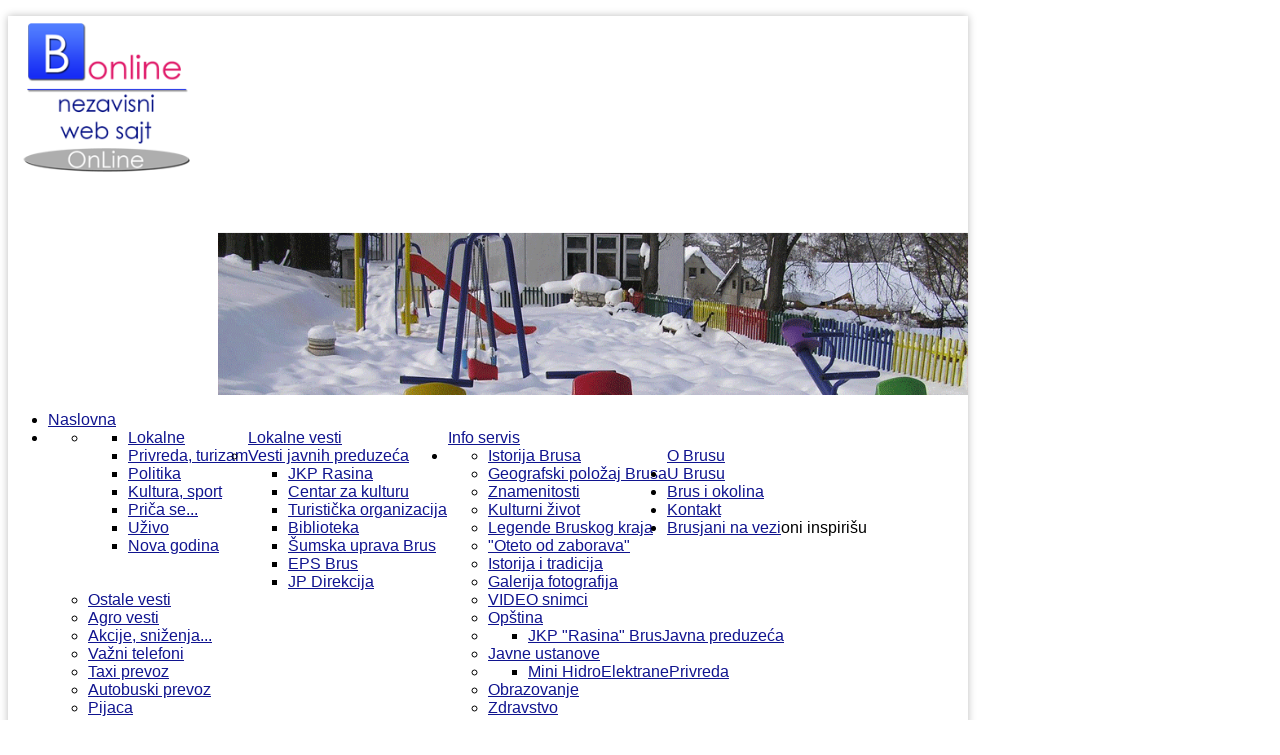

--- FILE ---
content_type: text/html; charset=utf-8
request_url: https://arhiva.brusonline.com/o-brusu/geografski-polozaj-brusa.html
body_size: 12534
content:
<!DOCTYPE html PUBLIC "-//W3C//DTD XHTML 1.0 Transitional//EN" "http://www.w3.org/TR/xhtml1/DTD/xhtml1-transitional.dtd">
<html xmlns="http://www.w3.org/1999/xhtml" xml:lang="sr-YU" lang="sr-YU"
>
<head>
  <base href="https://arhiva.brusonline.com/o-brusu/geografski-polozaj-brusa.html" />
  <meta http-equiv="content-type" content="text/html; charset=utf-8" />
  <meta name="keywords" content="Brus, brusjani, privreda, ugostiteljstvo, proizvodnja, usluga, turizam, Kopaonik, skijanje, jezero Ćelije, Rasina, video, slike, hotel, apartmani, sport, politika, manastiri, sobe, izdavanje, vremenska prognoza, opstina, maticar, dokumenta, elektronsko narucivanje, pijaca" />
  <meta name="generator" content="Joomla! - Open Source Content Management" />
  <title>Geografski položaj Brusa</title>
  <link href="/o-brusu/geografski-polozaj-brusa.feed?type=rss" rel="alternate" type="application/rss+xml" title="RSS 2.0" />
  <link href="/o-brusu/geografski-polozaj-brusa.feed?type=atom" rel="alternate" type="application/atom+xml" title="Atom 1.0" />
  <link href="/templates/shape5_vertex/favicon.ico" rel="shortcut icon" type="image/vnd.microsoft.icon" />
  <link href="https://arhiva.brusonline.com/component/search/?Itemid=214&amp;format=opensearch" rel="search" title="Pretraga Brus ONLINE - Kopaonik, Srbija, turizam, skijanje, jezero Ćelije, vino, Župa" type="application/opensearchdescription+xml" />
  <link rel="stylesheet" href="/media/mod_jcomments_latest/css/style.css" type="text/css" />
  <style type="text/css">

        a.flag {font-size:24px;padding:1px 0;background-repeat:no-repeat;background-image:url('/modules/mod_gtranslate/tmpl/lang/24a.png');}
        a.flag:hover {background-image:url('/modules/mod_gtranslate/tmpl/lang/24.png');}
        a.flag img {border:0;}
        a.alt_flag {font-size:24px;padding:1px 0;background-repeat:no-repeat;background-image:url('/modules/mod_gtranslate/tmpl/lang/alt_flagsa.png');}
        a.alt_flag:hover {background-image:url('/modules/mod_gtranslate/tmpl/lang/alt_flags.png');}
        a.alt_flag img {border:0;}
    
#blankBM157{overflow:hidden;width:100%;}
#blankBM154{overflow:hidden;width:100%;}
  </style>
  <script src="/media/system/js/mootools-core.js" type="text/javascript"></script>
  <script src="/media/system/js/core.js" type="text/javascript"></script>
  <script src="/media/system/js/caption.js" type="text/javascript"></script>
  <script src="/media/system/js/mootools-more.js" type="text/javascript"></script>
  <script type="text/javascript">
window.addEvent('load', function() {
				new JCaption('img.caption');
			});
  </script>
  
  
  <meta property="og:description" content=""/>
<meta property="og:locale" content="en_US"/>
<meta property="og:site_name" content="Brus ONLINE - Kopaonik, Srbija, turizam, skijanje, jezero Ćelije, vino, Župa"/>





	<script type="text/javascript">
	//<![CDATA[
				        window.addEvent('domready', function() {
		            var myMenu = new MenuMatic({
				tabletWidth:0,
                effect:"slide & fade",
                duration:1000,
                physics: Fx.Transitions.Pow.easeOut,
                hideDelay:500,
                orientation:"horizontal",
                tweakInitial:{x:0, y:0},
				                                     	            direction:{    x: 'right',    y: 'down' },
				                opacity:100            });
        });		
			//]]>	
    </script>    
<!-- Css and js addons for vertex features -->	
<style type="text/css"> 




/* MAX IMAGE WIDTH */

img {
height:auto !important;
max-width:100% !important;
-webkit-box-sizing: border-box !important; /* Safari/Chrome, other WebKit */
-moz-box-sizing: border-box !important;    /* Firefox, other Gecko */
box-sizing: border-box !important;         /* Opera/IE 8+ */
}

#map_canvas img {
max-width:none !important;
}

.full_width {
width:100% !important;
-webkit-box-sizing: border-box !important; /* Safari/Chrome, other WebKit */
-moz-box-sizing: border-box !important;    /* Firefox, other Gecko */
box-sizing: border-box !important;         /* Opera/IE 8+ */
}




.S5_submenu_itemTablet{
background:none !important;
}

#s5_right_wrap, #s5_left_wrap, #s5_right_inset_wrap, #s5_left_inset_wrap, #s5_right_top_wrap, #s5_left_top_wrap, #s5_right_bottom_wrap, #s5_left_bottom_wrap {
width:100% !important;
}
#s5_right_wrap {
width:50% !important;
}
#s5_right_inset_wrap {
width:50% !important;
}
#s5_right_column_wrap {
width:25% !important;
margin-left:-25% !important;
}
#s5_left_column_wrap {
width:0% !important;
}
#s5_center_column_wrap_inner {
margin-right:50% !important;
margin-left:0% !important;
}










	.s5_wrap {
	max-width:1000px !important;
	}
	


































































</style><script type="text/javascript">//<![CDATA[



<!-- Floating Menu JS -->	
	
//]]></script>
<script type="text/javascript" src="https://arhiva.brusonline.com/templates/shape5_vertex/js/s5_flex_menu.js"></script>
<link rel="stylesheet" href="https://arhiva.brusonline.com/templates/shape5_vertex/css/s5_flex_menu.css" type="text/css" />
	
<link rel="stylesheet" href="https://arhiva.brusonline.com/templates/system/css/system.css" type="text/css" />
<link rel="stylesheet" href="https://arhiva.brusonline.com/templates/system/css/general.css" type="text/css" />

<link href="https://arhiva.brusonline.com/templates/shape5_vertex/css/template_default.css" rel="stylesheet" type="text/css" />
<link href="https://arhiva.brusonline.com/templates/shape5_vertex/css/template.css" rel="stylesheet" type="text/css" />


<link href="https://arhiva.brusonline.com/templates/shape5_vertex/css/com_content.css" rel="stylesheet" type="text/css" />

<link href="https://arhiva.brusonline.com/templates/shape5_vertex/css/editor.css" rel="stylesheet" type="text/css" />

<link href="https://arhiva.brusonline.com/templates/shape5_vertex/css/thirdparty.css" rel="stylesheet" type="text/css" />





<link href="https://arhiva.brusonline.com/templates/shape5_vertex/css/multibox/multibox.css" rel="stylesheet" type="text/css" />
<link href="https://arhiva.brusonline.com/templates/shape5_vertex/css/multibox/ajax.css" rel="stylesheet" type="text/css" />
<script type="text/javascript" src="https://arhiva.brusonline.com/templates/shape5_vertex/js/multibox/overlay.js"></script>
<script type="text/javascript" src="https://arhiva.brusonline.com/templates/shape5_vertex/js/multibox/multibox.js"></script>


<link href="https://arhiva.brusonline.com/templates/shape5_vertex/favicon.ico" rel="shortcut icon" type="image/x-icon" />

<script type="text/javascript" src="https://arhiva.brusonline.com/templates/shape5_vertex/js/s5_font_adjuster.js"></script>





<link rel="stylesheet" type="text/css" href="https://arhiva.brusonline.com/templates/shape5_vertex/css/custom.css" />
<!-- Info Slide Script - Called in header so css validates -->	

<!-- File compression. Needs to be called last on this file -->	
<!-- The excluded files, listed below the compressed php files, are excluded because their calls vary per device or per browser. Included compression files are only ones that have no conditions and are included on all devices and browsers. Otherwise unwanted css will compile in the compressed files. -->	



<link rel="stylesheet" type="text/css" href="http://fonts.googleapis.com/css?family=Arial" />

<style type="text/css"> 
body {font-family: 'Arial',Helvetica,Arial,Sans-Serif ;
background:#ffffff;
} 

#s5_search input, #s5_menu_wrap, .s5_mod_h3, #subMenusContainer, h2 {
font-family: Arial;
}




#s5_header_area_inner2, .module_round_box, .module_round_box-dark, #s5_component_wrap, #s5_footer_area_inner2 {
-webkit-box-shadow: 0 0px 8px #BDBDBD;
-moz-box-shadow: 0 0px 8px #BDBDBD;
box-shadow: 0 0px 8px #BDBDBD; 
}

a, .module_round_box .s5_h3_first, .module_round_box-none .s5_h3_first, .module_round_box ul.menu .current a, h2, h4, #s5_md_outer_wrap h3 {
color:#10148f;
}

#s5_nav li.active a, #s5_nav li.mainMenuParentBtnFocused a, #s5_nav li:hover a {
color:#10148f;
}

.button, li.pagenav-next, li.pagenav-prev, .validate {
background:#10148f;
}

#subMenusContainer div.s5_sub_wrap ul, #subMenusContainer div.s5_sub_wrap_rtl ul, #subMenusContainer div.s5_sub_wrap_lower ul, #subMenusContainer div.s5_sub_wrap_lower_rtl ul {
border-bottom:solid 3px #10148f;
}



/* k2 stuff */
div.itemHeader h2.itemTitle, div.catItemHeader h3.catItemTitle, h3.userItemTitle a, #comments-form p, #comments-report-form p, #comments-form span, #comments-form .counter, #comments .comment-author, #comments .author-homepage,
#comments-form p, #comments-form #comments-form-buttons, #comments-form #comments-form-error, #comments-form #comments-form-captcha-holder {font-family: 'Arial',Helvetica,Arial,Sans-Serif ;} 
  
.s5_wrap{width:960px;}  
</style>
<script type="text/javascript">

  var _gaq = _gaq || [];
  _gaq.push(['_setAccount', 'UA-6983621-5']);
  _gaq.push(['_trackPageview']);

  (function() {
    var ga = document.createElement('script'); ga.type = 'text/javascript'; ga.async = true;
    ga.src = ('https:' == document.location.protocol ? 'https://ssl' : 'http://www') + '.google-analytics.com/ga.js';
    var s = document.getElementsByTagName('script')[0]; s.parentNode.insertBefore(ga, s);
  })();

</script>

<script type="text/javascript">
	function disableSelection(target){
	if (typeof target.onselectstart!="undefined") // IE
		target.onselectstart=function(){return false}
	else if (typeof target.style.MozUserSelect!="undefined") // Firefox
		target.style.MozUserSelect="none"
	else // Opera etc
		target.onmousedown=function(){return false}
	target.style.cursor = "default"
	}
</script>

<script type="text/javascript">
	/* <![CDATA[ */
		window.addEvent('domready', function() {
			document.body.oncopy = function() {
				//alert('Stop copying the copyrighted material!');
				return false;
			}
		});
	/* ]]> */
</script>
</head>

<body id="s5_body">

<!-- Mobile version -->  
<!-- End mobile version -->  

<!-- PC version -->  

<div id="s5_scrolltotop"></div>

<!-- Top Vertex Calls -->
<!-- Call top bar for mobile devices if layout is responsive -->	

<!-- Fixed Tabs -->	

<!-- Drop Down -->	

<!-- Parallax Backgrounds -->

<!-- Floating Menu Spacer -->


  <!-- Header -->      
    <div id="s5_header_area1">    
    <div id="s5_header_area2">  
    <div id="s5_header_area_inner" class="s5_wrap">    
    <div id="s5_header_area_inner2">  
      <div id="s5_header_wrap">
      
                  <div id="s5_logo_module" style="height:200px;width:200px">
            		<div class="moduletable">
			

<div class="custom"  >
	<p><img src="/images/s5_logo.png" border="0" width="176" height="176" style="display: block; margin-left: auto; margin-right: auto;" /></p></div>
		</div>
	
          </div>  
                
                  <div id="s5_banner" style="padding-left:210px">
            

<div class="custom"  >
	<p><img src="/images/heder.gif" border="0" alt="" style="display: block; margin-left: auto; margin-right: auto;" /></p></div>

          </div>
                
        <div style="clear:both; height:0px"></div>      
      </div>
      
              <div id="s5_menu_wrap">
                      <ul id='s5_nav' class='menu'><li ><span class='s5_level1_span1'><span class='s5_level1_span2'><a href='/'><span onclick='window.document.location.href="/"'>Naslovna</span></a></span></span></li><li ><span class='s5_level1_span1'><span class='s5_level1_span2'><a href='/servisne-informacije.html'><span onclick='window.document.location.href="/servisne-informacije.html"'>Info servis</span></a></span></span><ul style='float:left;'><li><span class='S5_submenu_item'><a href='/servisne-informacije/lokalne-vesti.html'><span class='s5_sub_a_span' onclick='window.document.location.href="/servisne-informacije/lokalne-vesti.html"'>Lokalne vesti</span></a></span><ul style='float:left;'><li><span class='S5_submenu_item'><a href='/servisne-informacije/lokalne-vesti/lokalne.html'><span class='s5_sub_a_span' onclick='window.document.location.href="/servisne-informacije/lokalne-vesti/lokalne.html"'>Lokalne </span></a></span></li><li><span class='S5_submenu_item'><a href='/servisne-informacije/lokalne-vesti/privreda-turizam.html'><span class='s5_sub_a_span' onclick='window.document.location.href="/servisne-informacije/lokalne-vesti/privreda-turizam.html"'>Privreda, turizam</span></a></span></li><li><span class='S5_submenu_item'><a href='/servisne-informacije/lokalne-vesti/politika.html'><span class='s5_sub_a_span' onclick='window.document.location.href="/servisne-informacije/lokalne-vesti/politika.html"'>Politika</span></a></span></li><li><span class='S5_submenu_item'><a href='/servisne-informacije/lokalne-vesti/kultura-sport.html'><span class='s5_sub_a_span' onclick='window.document.location.href="/servisne-informacije/lokalne-vesti/kultura-sport.html"'>Kultura, sport</span></a></span></li><li><span class='S5_submenu_item'><a href='/servisne-informacije/lokalne-vesti/prica-se.html'><span class='s5_sub_a_span' onclick='window.document.location.href="/servisne-informacije/lokalne-vesti/prica-se.html"'>Priča se...</span></a></span></li><li><span class='S5_submenu_item'><a href='/servisne-informacije/lokalne-vesti/uzivo.html'><span class='s5_sub_a_span' onclick='window.document.location.href="/servisne-informacije/lokalne-vesti/uzivo.html"'>Uživo</span></a></span></li><li><span class='S5_submenu_item'><a href='/servisne-informacije/lokalne-vesti/nova-godina.html'><span class='s5_sub_a_span' onclick='window.document.location.href="/servisne-informacije/lokalne-vesti/nova-godina.html"'>Nova godina</span></a></span></li></ul></li><li><span class='S5_submenu_item'><a href='/servisne-informacije/vesti-javnih-preduzeca.html'><span class='s5_sub_a_span' onclick='window.document.location.href="/servisne-informacije/vesti-javnih-preduzeca.html"'>Vesti javnih preduzeća</span></a></span><ul style='float:left;'><li><span class='S5_submenu_item'><a href='/servisne-informacije/vesti-javnih-preduzeca/jkp-rasina.html'><span class='s5_sub_a_span' onclick='window.document.location.href="/servisne-informacije/vesti-javnih-preduzeca/jkp-rasina.html"'>JKP Rasina</span></a></span></li><li><span class='S5_submenu_item'><a href='/servisne-informacije/vesti-javnih-preduzeca/centar-za-kulturu.html'><span class='s5_sub_a_span' onclick='window.document.location.href="/servisne-informacije/vesti-javnih-preduzeca/centar-za-kulturu.html"'>Centar za kulturu</span></a></span></li><li><span class='S5_submenu_item'><a href='/servisne-informacije/vesti-javnih-preduzeca/turisticka-organizacija.html'><span class='s5_sub_a_span' onclick='window.document.location.href="/servisne-informacije/vesti-javnih-preduzeca/turisticka-organizacija.html"'>Turistička organizacija</span></a></span></li><li><span class='S5_submenu_item'><a href='/servisne-informacije/vesti-javnih-preduzeca/biblioteka.html'><span class='s5_sub_a_span' onclick='window.document.location.href="/servisne-informacije/vesti-javnih-preduzeca/biblioteka.html"'>Biblioteka</span></a></span></li><li><span class='S5_submenu_item'><a href='/servisne-informacije/vesti-javnih-preduzeca/sumska-uprava-brus.html'><span class='s5_sub_a_span' onclick='window.document.location.href="/servisne-informacije/vesti-javnih-preduzeca/sumska-uprava-brus.html"'>Šumska uprava Brus</span></a></span></li><li><span class='S5_submenu_item'><a href='/servisne-informacije/vesti-javnih-preduzeca/eps-brus.html'><span class='s5_sub_a_span' onclick='window.document.location.href="/servisne-informacije/vesti-javnih-preduzeca/eps-brus.html"'>EPS Brus</span></a></span></li><li><span class='S5_submenu_item'><a href='/servisne-informacije/vesti-javnih-preduzeca/jp-direkcija.html'><span class='s5_sub_a_span' onclick='window.document.location.href="/servisne-informacije/vesti-javnih-preduzeca/jp-direkcija.html"'>JP Direkcija</span></a></span></li></ul></li><li><span class='S5_submenu_item'><a href='/servisne-informacije/ostale-vesti.html'><span class='s5_sub_a_span' onclick='window.document.location.href="/servisne-informacije/ostale-vesti.html"'>Ostale vesti</span></a></span></li><li><span class='S5_submenu_item'><a href='/servisne-informacije/agro-vesti.html'><span class='s5_sub_a_span' onclick='window.document.location.href="/servisne-informacije/agro-vesti.html"'>Agro vesti</span></a></span></li><li><span class='S5_submenu_item'><a href='/servisne-informacije/akcije-snizenja.html'><span class='s5_sub_a_span' onclick='window.document.location.href="/servisne-informacije/akcije-snizenja.html"'>Akcije, sniženja...</span></a></span></li><li><span class='S5_submenu_item'><a href='/servisne-informacije/vani-telefoni.html'><span class='s5_sub_a_span' onclick='window.document.location.href="/servisne-informacije/vani-telefoni.html"'>Važni telefoni</span></a></span></li><li><span class='S5_submenu_item'><a href='/servisne-informacije/taxi-prevoz.html'><span class='s5_sub_a_span' onclick='window.document.location.href="/servisne-informacije/taxi-prevoz.html"'>Taxi prevoz</span></a></span></li><li><span class='S5_submenu_item'><a href='/servisne-informacije/autobuski-prevoz.html'><span class='s5_sub_a_span' onclick='window.document.location.href="/servisne-informacije/autobuski-prevoz.html"'>Autobuski prevoz</span></a></span></li><li><span class='S5_submenu_item'><a href='/servisne-informacije/pijaca.html'><span class='s5_sub_a_span' onclick='window.document.location.href="/servisne-informacije/pijaca.html"'>Pijaca</span></a></span></li></ul></li><li class='active'><span class='s5_level1_span1'><span class='s5_level1_span2'><a href='/o-brusu.html'><span onclick='window.document.location.href="/o-brusu.html"'>O Brusu</span></a></span></span><ul style='float:left;'><li><span class='S5_submenu_item'><a href='/o-brusu/istorija-brusa.html'><span class='s5_sub_a_span' onclick='window.document.location.href="/o-brusu/istorija-brusa.html"'>Istorija Brusa</span></a></span></li><li><span class='S5_submenu_item'><a href='/o-brusu/geografski-polozaj-brusa.html'><span class='s5_sub_a_span' onclick='window.document.location.href="/o-brusu/geografski-polozaj-brusa.html"'>Geografski položaj Brusa</span></a></span></li><li><span class='S5_submenu_item'><a href='/o-brusu/znamenitosti.html'><span class='s5_sub_a_span' onclick='window.document.location.href="/o-brusu/znamenitosti.html"'>Znamenitosti</span></a></span></li><li><span class='S5_submenu_item'><a href='/o-brusu/kultura-i-umetnost.html'><span class='s5_sub_a_span' onclick='window.document.location.href="/o-brusu/kultura-i-umetnost.html"'>Kulturni život</span></a></span></li><li><span class='S5_submenu_item'><a href='/o-brusu/legende-bruskog-kraja.html'><span class='s5_sub_a_span' onclick='window.document.location.href="/o-brusu/legende-bruskog-kraja.html"'>Legende Bruskog kraja</span></a></span></li><li><span class='S5_submenu_item'><a href='/o-brusu/oteto-od-zaborava.html'><span class='s5_sub_a_span' onclick='window.document.location.href="/o-brusu/oteto-od-zaborava.html"'>&quot;Oteto od zaborava&quot;</span></a></span></li><li><span class='S5_submenu_item'><a href='/o-brusu/istorija-i-tradicija.html'><span class='s5_sub_a_span' onclick='window.document.location.href="/o-brusu/istorija-i-tradicija.html"'>Istorija i tradicija</span></a></span></li><li><span class='S5_submenu_item'><a href='/o-brusu/galerija-fotografija.html'><span class='s5_sub_a_span' onclick='window.document.location.href="/o-brusu/galerija-fotografija.html"'>Galerija fotografija</span></a></span></li><li><span class='S5_submenu_item'><a href='http://www.youtube.com/user/BrusONLINE1/videos'><span class='s5_sub_a_span' onclick='window.document.location.href="http://www.youtube.com/user/BrusONLINE1/videos"'>VIDEO snimci</span></a></span></li></ul></li><li ><span class='s5_level1_span1'><span class='s5_level1_span2'><a href='/u-brusu.html'><span onclick='window.document.location.href="/u-brusu.html"'>U Brusu</span></a></span></span><ul style='float:left;'><li><span class='S5_submenu_item'><a href='/u-brusu/opstina.html'><span class='s5_sub_a_span' onclick='window.document.location.href="/u-brusu/opstina.html"'>Opština</span></a></span></li><li><span class='S5_submenu_item'><a href='/u-brusu/javna-preduzeca.html'><span class='s5_sub_a_span' onclick='window.document.location.href="/u-brusu/javna-preduzeca.html"'>Javna preduzeća</span></a></span><ul style='float:left;'><li><span class='S5_submenu_item'><a href='/u-brusu/javna-preduzeca/jkp-rasina-brus.html'><span class='s5_sub_a_span' onclick='window.document.location.href="/u-brusu/javna-preduzeca/jkp-rasina-brus.html"'>JKP &quot;Rasina&quot; Brus</span></a></span></li></ul></li><li><span class='S5_submenu_item'><a href='/u-brusu/javne-ustanove.html'><span class='s5_sub_a_span' onclick='window.document.location.href="/u-brusu/javne-ustanove.html"'>Javne ustanove</span></a></span></li><li><span class='S5_submenu_item'><a href='/u-brusu/privreda.html'><span class='s5_sub_a_span' onclick='window.document.location.href="/u-brusu/privreda.html"'>Privreda</span></a></span><ul style='float:left;'><li><span class='S5_submenu_item'><a href='/u-brusu/privreda/mini-hidroelektrane.html'><span class='s5_sub_a_span' onclick='window.document.location.href="/u-brusu/privreda/mini-hidroelektrane.html"'>Mini HidroElektrane</span></a></span></li></ul></li><li><span class='S5_submenu_item'><a href='/u-brusu/obrazovanje.html'><span class='s5_sub_a_span' onclick='window.document.location.href="/u-brusu/obrazovanje.html"'>Obrazovanje</span></a></span></li><li><span class='S5_submenu_item'><a href='/u-brusu/zdravstvo.html'><span class='s5_sub_a_span' onclick='window.document.location.href="/u-brusu/zdravstvo.html"'>Zdravstvo</span></a></span></li><li><span class='S5_submenu_item'><a href='/u-brusu/sport.html'><span class='s5_sub_a_span' onclick='window.document.location.href="/u-brusu/sport.html"'>Sport</span></a></span></li></ul></li><li ><span class='s5_level1_span1'><span class='s5_level1_span2'><a href='/brus-i-okolina.html'><span onclick='window.document.location.href="/brus-i-okolina.html"'>Brus i okolina</span></a></span></span><ul style='float:left;'><li><span class='S5_submenu_item'><a href='/brus-i-okolina/restorani9.html'><span class='s5_sub_a_span' onclick='window.document.location.href="/brus-i-okolina/restorani9.html"'>Restorani</span></a></span></li><li><span class='S5_submenu_item'><a href='/brus-i-okolina/kafii.html'><span class='s5_sub_a_span' onclick='window.document.location.href="/brus-i-okolina/kafii.html"'>Kafići</span></a></span></li><li><span class='S5_submenu_item'><a href='/brus-i-okolina/oping.html'><span class='s5_sub_a_span' onclick='window.document.location.href="/brus-i-okolina/oping.html"'>Šoping</span></a></span></li><li><span class='S5_submenu_item'><a href='/brus-i-okolina/usluzne-delatnosti.html'><span class='s5_sub_a_span' onclick='window.document.location.href="/brus-i-okolina/usluzne-delatnosti.html"'>Uslužne delatnosti</span></a></span></li><li><span class='S5_submenu_item'><a href='/brus-i-okolina/hoteli-apartmani-sobe.html'><span class='s5_sub_a_span' onclick='window.document.location.href="/brus-i-okolina/hoteli-apartmani-sobe.html"'>Hoteli, apartmani, sobe...</span></a></span></li><li><span class='S5_submenu_item'><a href='http://kopaonikonline.com/sr/smetaj/brzece'><span class='s5_sub_a_span' onclick='window.document.location.href="http://kopaonikonline.com/sr/smetaj/brzece"'>Brzeće</span></a></span></li><li><span class='S5_submenu_item'><a href='http://kopaonikonline.com/sr/'><span class='s5_sub_a_span' onclick='window.document.location.href="http://kopaonikonline.com/sr/"'>Kopaonik</span></a></span></li></ul></li><li ><span class='s5_level1_span1'><span class='s5_level1_span2'><a href='/kontakt.html'><span onclick='window.document.location.href="/kontakt.html"'>Kontakt</span></a></span></span></li><li ><span class='s5_level1_span1'><span class='s5_level1_span2'><a href='/brusjani-na-vezi.html'><span onclick='window.document.location.href="/brusjani-na-vezi.html"'>Brusjani na vezi</span></a><span class='S5_parent_subtext' onclick='window.document.location.href="/brusjani-na-vezi.html"'>oni inspirišu</span></span></span><ul style='float:left;'><li><span class='S5_submenu_item'><a href='/brusjani-na-vezi/dijaspora-na-vezi.html'><span class='s5_sub_a_span' onclick='window.document.location.href="/brusjani-na-vezi/dijaspora-na-vezi.html"'>Dijaspora na vezi</span></a></span></li><li><span class='S5_submenu_item'><a href='/brusjani-na-vezi/ucenici-i-studenti.html'><span class='s5_sub_a_span' onclick='window.document.location.href="/brusjani-na-vezi/ucenici-i-studenti.html"'>Učenici, studenti i mladi</span></a></span></li></ul></li></ul>                              <div style="clear:both; height:0px"></div>
        </div>
            
              <div id="s5_breadcrumb_fonts_wrap">
                      <div id="s5_breadcrumb_wrap">
              		<div class="moduletable">
			
<div class="breadcrumbs">
<span class="showHere">Vi ste ovde: </span><a href="/" class="pathway">Naslovna</a> //  <img src="/templates/shape5_vertex/images/system/arrow.png" alt=""  /> <a href="/o-brusu.html" class="pathway">O Brusu</a> //  <img src="/templates/shape5_vertex/images/system/arrow.png" alt=""  /> <span>Geografski položaj Brusa</span></div>
		</div>
	
            </div>
                    
                      <div id="s5_social_wrap1">
              <div id="s5_social_wrap_inner">
              
                                  <div id="s5_facebook" onclick="window.open('https://www.facebook.com/brusonline')"></div>
                  
                  
                                                                  <div id="s5_rss" onclick="window.open('https://www.youtube.com/user/BrusONLINE1/videos')"></div>
                  
                
                  
                  <div id="s5_loginreg">  
                      <div id="s5_logregtm">
                      
                                                  <a href="/component/users/?view=login" id="s5_login">
                            Uloguj se                          </a>
                                              
                                                  <a href="/component/users/?view=registration" id="s5_register">
                            Registruj se                          </a>
                        
                      </div>
                  
                  </div>
                                
                                  <div id="fontControls"></div>
                              
              </div>
            </div>
                  
        <div style="clear:both;height:0px"></div>
        </div>
      
            
    </div>
    </div>
    </div>
    </div>
  <!-- End Header -->  
  
    
  
  <!-- Top Row1 -->  
      <!-- End Top Row1 -->  
    
    
    
  <!-- Top Row2 -->  
      <!-- End Top Row2 -->
  
  
  
  <!-- Top Row3 -->  
      <!-- End Top Row3 -->  
    
    
    
  <!-- Center area -->  
        <div id="s5_center_area1">
    <div id="s5_center_area2">
    <div id="s5_center_area_inner" class="s5_wrap">
    
    <!-- Above Columns Wrap -->  
            <div id="s5_above_columns_wrap1">  
      <div id="s5_above_columns_wrap2">
      <div id="s5_above_columns_inner" class="s5_wrap">

          
                          <div id="s5_above_columns_1" class="s5_float_left" style="width:100%">
                	
				
		<div class="module_round_box_outer">
		
		<div class="module_round_box">


				<div class="s5_module_box_1">
					<div class="s5_module_box_2">
												

<div class="custom"  >
	<p><a href="http://www.brusonline.com"><img src="/images/novibrus.gif" border="0" width="900" height="100" /></a></p></div>
						<div style="clear:both; height:0px"></div>
					</div>
				</div>

			
		</div>
		
		</div>

	
              </div>
                        
                        
                        
                        
                        
                        
            <div style="clear:both; height:0px"></div>

      </div>
      </div>
      </div>
          <!-- End Above Columns Wrap -->      
        
      <!-- Columns wrap, contains left, right and center columns -->  
      <div id="s5_columns_wrap">
      <div id="s5_columns_wrap_inner">
        
        <div id="s5_center_column_wrap">
        <div id="s5_center_column_wrap_inner" style="margin-left:0px; margin-right:50px;">
          
                    
                      
            <div id="s5_component_wrap">
            <div id="s5_component_wrap_inner">
            
                                
                            
                
<div id="system-message-container">
</div>
<div class="blog">
	<h1>
		Geografski položaj Brusa	</h1>
	
	




	



	

</div>

                <div style="clear:both;height:0px"></div>
                
                            
                            
            </div>
            </div>
            
                    
                    
        </div>
        </div>
        <!-- Left column -->  
                <!-- End Left column -->  
        <!-- Right column -->  
                  <div id="s5_right_column_wrap" class="s5_float_left" style="width:50px; margin-left:-50px">
          <div id="s5_right_column_wrap_inner">
                                      <div id="s5_right_inset_wrap" class="s5_float_left" style="width:25px">
                	
				
		<div class="module_round_box_outer">
		
		<div class="module_round_box">


				<div class="s5_module_box_1">
					<div class="s5_module_box_2">
												

<div class="custom"  >
	<p style="text-align: center;"><a href="/servisne-informacije/lokalne-vesti/lokalne/5460-blace-dani-slive-2015.html" target="_blank"><img src="/images/baneri/dani-sljive.gif" border="0" style="border: 1px solid black;" /></a><a href="/mali-oglasi3/5269-leto-2015-prevoz-smestaj.html" target="_blank"></a></p>
<p style="text-align: center;"><a href="/mali-oglasi3/5269-leto-2015-prevoz-smestaj.html" target="_blank"><img src="/images/baneri/leto-2015.gif" border="0" style="border: 1px solid black;" /></a><a href="http://www.myprotein.com" target="_blank"></a></p>
<p style="text-align: center;"><a href="http://www.myprotein.com" target="_blank"><img src="/images/baneri/pesic.gif" border="0" style="border: 1px solid black;" /></a></p>
<p><a href="/mali-oglasi3.html" target="_blank"><img src="/images/baneri/mali-oglasi-zeleni.gif" border="0" alt="" style="display: block; margin-left: auto; margin-right: auto;" /></a></p>
<p style="text-align: center;"><a href="/servisne-informacije/vesti-javnih-preduzeca/sumska-uprava-brus/5336-apel-upozorenje-zastitimo-nase-sume-od-pozara.html" target="_blank"><img src="/images/baneri/poar.gif" border="0" style="border: 1px solid black;" /></a></p></div>
						<div style="clear:both; height:0px"></div>
					</div>
				</div>

			
		</div>
		
		</div>

		
				
		<div class="module_round_box_outer">
		
		<div class="module_round_box">


				<div class="s5_module_box_1">
					<div class="s5_module_box_2">
												<div id="blankBM154" ><script async src="//pagead2.googlesyndication.com/pagead/js/adsbygoogle.js"></script>
<!-- Brus kvadrat -->
<ins class="adsbygoogle"
     style="display:inline-block;width:200px;height:200px"
     data-ad-client="ca-pub-5592244084797989"
     data-ad-slot="3696767138"></ins>
<script>
(adsbygoogle = window.adsbygoogle || []).push({});
</script><br/><br/></div>

						<div style="clear:both; height:0px"></div>
					</div>
				</div>

			
		</div>
		
		</div>

		
				
		<div class="module_round_box_outer">
		
		<div class="module_round_box">


				<div class="s5_module_box_1">
					<div class="s5_module_box_2">
												

<div class="custom"  >
	<p><a href="http://superbeba.com/" target="_blank"><img src="/images/baneri/moja-podrska-dojenju.gif" border="0" style="display: block; margin-left: auto; margin-right: auto; border: 1px solid black;" /></a></p></div>
						<div style="clear:both; height:0px"></div>
					</div>
				</div>

			
		</div>
		
		</div>

		
				
		<div class="module_round_box_outer">
		
		<div class="module_round_box">


				<div class="s5_module_box_1">
					<div class="s5_module_box_2">
												

<div class="custom"  >
	<p><a href="http://www.kopaonikonline.com" target="_blank"><img src="/images/baneri/baner%20kopaonik.jpg" border="0" style="display: block; margin-left: auto; margin-right: auto; border: 1px solid black;" /></a></p></div>
						<div style="clear:both; height:0px"></div>
					</div>
				</div>

			
		</div>
		
		</div>

		
				
		<div class="module_round_box_outer">
		
		<div class="module_round_box">


				<div class="s5_module_box_1">
					<div class="s5_module_box_2">
												

<div class="custom"  >
	<p><a href="http://www.superbeba.com" target="_blank"><img src="/images/baneri/super-beba-baner-300-100.gif" border="0" width="200" style="border: 1px solid black; display: block; margin-left: auto; margin-right: auto;" /></a></p></div>
						<div style="clear:both; height:0px"></div>
					</div>
				</div>

			
		</div>
		
		</div>

		
				
		<div class="module_round_box_outer">
		
		<div class="module_round_box">


				<div class="s5_module_box_1">
					<div class="s5_module_box_2">
												
<ul class="menu">
<li class="item-318"><a href="/?Itemid=318" >Kalendar dešavanja</a></li><li class="item-123 deeper parent"><a href="/citamo-novine-za-vas.html" >Čitamo novine za vas</a><ul><li class="item-125"><a href="/citamo-novine-za-vas/tema-dana.html" >Tema dana (Blic)</a></li><li class="item-124"><a href="/citamo-novine-za-vas/sport-blic.html" >Sport (Blic)</a></li><li class="item-126"><a href="/citamo-novine-za-vas/enske-teme.html" >Razno (Blic)</a></li></ul></li><li class="item-181"><a href="/vremenska-prognoza.html" >Dugoročna prognoza</a></li><li class="item-190"><a href="/tv-program.html" >TV program</a></li><li class="item-187"><a href="/dnevni-horoskop.html" >Dnevni horoskop</a></li><li class="item-122"><a href="/mali-oglasi3.html" >Mali OGLASI</a></li><li class="item-178 deeper parent"><a href="/slave-i-obicaji.html" >Slave i običaji</a><ul><li class="item-176"><a href="/slave-i-obicaji/slave.html" >Slave</a></li><li class="item-177"><a href="/slave-i-obicaji/obicaji.html" >Običaji</a></li></ul></li></ul>
						<div style="clear:both; height:0px"></div>
					</div>
				</div>

			
		</div>
		
		</div>

		
				
		<div class="module_round_box_outer">
		
		<div class="module_round_box">


				<div class="s5_module_box_1">
					<div class="s5_module_box_2">
												

<div class="custom"  >
	<p><a href="/dokumenta/2015/kalendar-2015.pdf" target="_blank"><img src="/images/baneri/kalendar 2015.jpg" border="0" alt="" /></a></p></div>
						<div style="clear:both; height:0px"></div>
					</div>
				</div>

			
		</div>
		
		</div>

		
				
		<div class="module_round_box_outer">
		
		<div class="module_round_box">


				<div class="s5_module_box_1">
					<div class="s5_module_box_2">
												

<div class="custom"  >
	<p><a href="http://www.srbizasrbe.net/" target="_blank"><img src="/images/baneri/srbi-za-srbe-baner.png" border="0" style="border: 1px solid black; display: block; margin-left: auto; margin-right: auto;" /></a></p></div>
						<div style="clear:both; height:0px"></div>
					</div>
				</div>

			
		</div>
		
		</div>

	
              </div>
                                      <div id="s5_right_wrap" class="s5_float_left" style="width:25px">
                	
				
		<div class="module_round_box_outer">
		
		<div class="module_round_box">


				<div class="s5_module_box_1">
					<div class="s5_module_box_2">
												<form action="/o-brusu/geografski-polozaj-brusa.html" method="post">
	<div class="search">
		<label for="mod-search-searchword">Upišite željeni pojam</label><input name="searchword" id="mod-search-searchword" maxlength="20"  class="inputbox" type="text" size="25" value="traži..."  onblur="if (this.value=='') this.value='traži...';" onfocus="if (this.value=='traži...') this.value='';" /><br /><input type="submit" value="Pretraga" class="button" onclick="this.form.searchword.focus();"/>	<input type="hidden" name="task" value="search" />
	<input type="hidden" name="option" value="com_search" />
	<input type="hidden" name="Itemid" value="214" />
	</div>
</form>
						<div style="clear:both; height:0px"></div>
					</div>
				</div>

			
		</div>
		
		</div>

		
				
		<div class="module_round_box_outer">
		
		<div class="module_round_box">


				<div class="s5_module_box_1">
					<div class="s5_module_box_2">
												<noscript>Javascript is required to use <a href="http://gtranslate.net/">GTranslate</a> <a href="http://gtranslate.net/">multilingual website</a> and <a href="http://gtranslate.net/">translation delivery network</a></noscript>
<script type="text/javascript">
/* <![CDATA[ */
        if(top.location!=self.location)top.location=self.location;
    window['_tipoff']=function(){};window['_tipon']=function(a){};
    function doGTranslate(lang_pair) {if(lang_pair.value)lang_pair=lang_pair.value;if(lang_pair=='')return;if(location.hostname=='' && lang_pair=='sr|sr')return;var lang=lang_pair.split('|')[1];if(location.hostname!='' && lang_pair=='sr|sr')location.href=unescape(gfg('u'));else if(location.hostname=='' && lang_pair!='sr|sr')location.href='http://translate.google.com/translate?client=tmpg&hl=en&langpair='+lang_pair+'&u='+escape(location.href);else location.href='http://translate.google.com/translate?client=tmpg&hl=en&langpair='+lang_pair+'&u='+unescape(gfg('u'));}
    function gfg(name) {name=name.replace(/[\[]/,"\\\[").replace(/[\]]/,"\\\]");var regexS="[\\?&]"+name+"=([^&#]*)";var regex=new RegExp(regexS);var results=regex.exec(location.href);if(results==null)return '';return results[1];}
    /* ]]> */
</script>




<a href="#" onclick="doGTranslate('sr|en');return false;" title="English" class="flag nturl" style="background-position:-0px -0px;"><img src="/modules/mod_gtranslate/tmpl/lang/blank.png" height="24" width="24" alt="English" /></a> <a href="#" onclick="doGTranslate('sr|fr');return false;" title="French" class="flag nturl" style="background-position:-200px -100px;"><img src="/modules/mod_gtranslate/tmpl/lang/blank.png" height="24" width="24" alt="French" /></a> <a href="#" onclick="doGTranslate('sr|de');return false;" title="German" class="flag nturl" style="background-position:-300px -100px;"><img src="/modules/mod_gtranslate/tmpl/lang/blank.png" height="24" width="24" alt="German" /></a> <a href="#" onclick="doGTranslate('sr|it');return false;" title="Italian" class="flag nturl" style="background-position:-600px -100px;"><img src="/modules/mod_gtranslate/tmpl/lang/blank.png" height="24" width="24" alt="Italian" /></a> <a href="#" onclick="doGTranslate('sr|pt');return false;" title="Portuguese" class="flag nturl" style="background-position:-300px -200px;"><img src="/modules/mod_gtranslate/tmpl/lang/blank.png" height="24" width="24" alt="Portuguese" /></a> <a href="#" onclick="doGTranslate('sr|ru');return false;" title="Russian" class="flag nturl" style="background-position:-500px -200px;"><img src="/modules/mod_gtranslate/tmpl/lang/blank.png" height="24" width="24" alt="Russian" /></a> <br/><select onchange="doGTranslate(this);"><option value="">Select Language</option><option style="font-weight:bold;" value="sr|sr">Serbian</option><option  value="sr|af">Afrikaans</option><option  value="sr|sq">Albanian</option><option  value="sr|ar">Arabic</option><option  value="sr|hy">Armenian</option><option  value="sr|az">Azerbaijani</option><option  value="sr|eu">Basque</option><option  value="sr|be">Belarusian</option><option  value="sr|bg">Bulgarian</option><option  value="sr|ca">Catalan</option><option  value="sr|zh-CN">Chinese (Simplified)</option><option  value="sr|zh-TW">Chinese (Traditional)</option><option  value="sr|hr">Croatian</option><option  value="sr|cs">Czech</option><option  value="sr|da">Danish</option><option  value="sr|nl">Dutch</option><option  value="sr|en">English</option><option  value="sr|et">Estonian</option><option  value="sr|tl">Filipino</option><option  value="sr|fi">Finnish</option><option  value="sr|fr">French</option><option  value="sr|gl">Galician</option><option  value="sr|ka">Georgian</option><option  value="sr|de">German</option><option  value="sr|el">Greek</option><option  value="sr|ht">Haitian Creole</option><option  value="sr|iw">Hebrew</option><option  value="sr|hi">Hindi</option><option  value="sr|hu">Hungarian</option><option  value="sr|is">Icelandic</option><option  value="sr|id">Indonesian</option><option  value="sr|ga">Irish</option><option  value="sr|it">Italian</option><option  value="sr|ja">Japanese</option><option  value="sr|ko">Korean</option><option  value="sr|lv">Latvian</option><option  value="sr|lt">Lithuanian</option><option  value="sr|mk">Macedonian</option><option  value="sr|ms">Malay</option><option  value="sr|mt">Maltese</option><option  value="sr|no">Norwegian</option><option  value="sr|fa">Persian</option><option  value="sr|pl">Polish</option><option  value="sr|pt">Portuguese</option><option  value="sr|ro">Romanian</option><option  value="sr|ru">Russian</option><option  value="sr|sk">Slovak</option><option  value="sr|sl">Slovenian</option><option  value="sr|es">Spanish</option><option  value="sr|sw">Swahili</option><option  value="sr|sv">Swedish</option><option  value="sr|th">Thai</option><option  value="sr|tr">Turkish</option><option  value="sr|uk">Ukrainian</option><option  value="sr|ur">Urdu</option><option  value="sr|vi">Vietnamese</option><option  value="sr|cy">Welsh</option><option  value="sr|yi">Yiddish</option></select>						<div style="clear:both; height:0px"></div>
					</div>
				</div>

			
		</div>
		
		</div>

		
				
		<div class="module_round_box_outer">
		
		<div class="module_round_box">


				<div class="s5_module_box_1">
					<div class="s5_module_box_2">
												<div id="blankBM157" ><script type="text/javascript"><!--
wbox_id = "eeab6561c070c4285ae128dfb37a7302";
/* Weather2Umbrella WeatherBox 160x300 */
wbox_width = 160;
wbox_height = 300;
//-->
</script>
<script type="text/javascript" 
src="http://www.weather2umbrella.com/weatherbox.js">
</script><br/><br/></div>

						<div style="clear:both; height:0px"></div>
					</div>
				</div>

			
		</div>
		
		</div>

		
				
		<div class="module_round_box_outer">
		
		<div class="module_round_box">


				<div class="s5_module_box_1">
					<div class="s5_module_box_2">
												

<div class="custom"  >
	<p><a href="http://www.dreamclients.com/portal/aff.php?aff=449" target="_blank"> <img src="http://public.dreamwebhosting.net/reklame/dwh_140x27_v1.gif" border="0" style="display: block; margin-left: auto; margin-right: auto;" /></a></p></div>
						<div style="clear:both; height:0px"></div>
					</div>
				</div>

			
		</div>
		
		</div>

	
              </div>
                                  </div>
          </div>
                <!-- End Right column -->  
      </div>
      </div>
      <!-- End columns wrap -->  
      
    <!-- Below Columns Wrap -->  
            <div id="s5_below_columns_wrap1">  
      <div id="s5_below_columns_wrap2">
      <div id="s5_below_columns_inner" class="s5_wrap">

          
                          <div id="s5_below_columns_1" class="s5_float_left" style="width:33.3%">
                	
					
						
				
		<div class="module_round_box_outer">
		
		<div class="module_round_box">


				<div class="s5_module_box_1">
					<div class="s5_module_box_2">
												<div class="s5_mod_h3_outer">
							<h3 class="s5_mod_h3"><span class="s5_h3_first">Brus </span> - Lokalne vesti - politika </h3>
						</div>
												<ul class="category-module">
		    <li>
	   	<h4>
	   			<a class="mod-articles-category-title " href="/servisne-informacije/lokalne-vesti/politika/5374-danas-se-navrsava-120-dana-vlasti-najnovije-koalicije-u-brusu.html">
		Danas se navršava 120 dana vlasti najnovije Koalicije u Brusu        </a>
                </h4>

       			        		
			</li>
		    <li>
	   	<h4>
	   			<a class="mod-articles-category-title " href="/servisne-informacije/lokalne-vesti/politika/5317-sef-sns-u-brusu-podneo-ostavku.html">
		Šef SNS u Brusu podneo ostavku        </a>
                </h4>

       			        		
			</li>
		    <li>
	   	<h4>
	   			<a class="mod-articles-category-title " href="/servisne-informacije/lokalne-vesti/politika/5303-predsednica-dss-na-putu-za-gazimestan-posetila-oo-dss-brus.html">
		Predsednica DSS na putu za Gazimestan posetila OO DSS Brus        </a>
                </h4>

       			        		
			</li>
		    <li>
	   	<h4>
	   			<a class="mod-articles-category-title " href="/servisne-informacije/lokalne-vesti/politika/5286-brus-odrzana-30-sednica-skupstine-opstine.html">
		Brus: Održana 30. sednica Skupštine opštine        </a>
                </h4>

       			        		
			</li>
		    <li>
	   	<h4>
	   			<a class="mod-articles-category-title " href="/servisne-informacije/lokalne-vesti/politika/5280-zakazana-30-sednica-so-brus-za-sutra-cetvrtak-25-jun-2015-godine.html">
		Za danas zakazana 30. sednica SO Brus, četvrtak 25. jun 2015. godine        </a>
                </h4>

       			        		
			</li>
	</ul>
						<div style="clear:both; height:0px"></div>
					</div>
				</div>

			
		</div>
		
		</div>

	
              </div>
                        
                          <div id="s5_below_columns_2" class="s5_float_left" style="width:33.3%">
                	
					
						
				
		<div class="module_round_box_outer">
		
		<div class="module_round_box">


				<div class="s5_module_box_1">
					<div class="s5_module_box_2">
												<div class="s5_mod_h3_outer">
							<h3 class="s5_mod_h3"><span class="s5_h3_first">Brus </span> - Lokalne vesti - razno</h3>
						</div>
												<ul class="category-module">
		    <li>
	   	<h4>
	   			<a class="mod-articles-category-title " href="/servisne-informacije/31-lokalne-vesti/2543-srpski-prota-milutin-tesla-1819-1879-otac-nikole-tesle-nova-knjiga-milovana-matica-iz-botunje.html">
		"Srpski prota Milutin Tesla (1819-1879), otac Nikole Tesle" - Nova knjiga Milovana Matića iz Botunje        </a>
                </h4>

       			        		
			</li>
		    <li>
	   	<h4>
	   			<a class="mod-articles-category-title " href="/servisne-informacije/31-lokalne-vesti/2559-mitrovo-polje-bazen-pocinje-sa-radom.html">
		Mitrovo Polje - Bazen počinje sa radom u subotu 13. juna 2015.        </a>
                </h4>

       			        		
			</li>
		    <li>
	   	<h4>
	   			<a class="mod-articles-category-title " href="/servisne-informacije/31-lokalne-vesti/2367-apel-srbijasume-sumska-uprava-brus-oprezno-sa-paljenjem-vatre.html">
		Apel - "Srbijašume" Šumska uprava Brus: Oprezno sa paljenjem vatre!        </a>
                </h4>

       			        		
			</li>
		    <li>
	   	<h4>
	   			<a class="mod-articles-category-title " href="/servisne-informacije/31-lokalne-vesti/4546-odrzana-javna-prezentacija-nacrt-plana-izmene-i-dopune-dela-plana-detaljne-regulacije-lokaliteta-srebrnac-na-kopaoniku.html">
		Održana Javna prezentacija Nacrt plana izmene i dopune dela plana detaljne regulacije lokaliteta „Srebrnac“ na Kopaoniku        </a>
                </h4>

       			        		
			</li>
		    <li>
	   	<h4>
	   			<a class="mod-articles-category-title " href="/servisne-informacije/31-lokalne-vesti/4542-odrzana-lekalizacija-u-brusu-uskoro-zahtev-ministarstvu-zdravlja-za-lekalizaciju.html">
		Održana "LEKalizacija" u Brusu, uskoro zahtev Ministarstvu zdravlja za "lekalizaciju"        </a>
                </h4>

       			        		
			</li>
	</ul>
						<div style="clear:both; height:0px"></div>
					</div>
				</div>

			
		</div>
		
		</div>

	
              </div>
                        
                          <div id="s5_below_columns_3" class="s5_float_left" style="width:33.3%">
                	
					
						
				
		<div class="module_round_box_outer">
		
		<div class="module_round_box">


				<div class="s5_module_box_1">
					<div class="s5_module_box_2">
												<div class="s5_mod_h3_outer">
							<h3 class="s5_mod_h3"><span class="s5_h3_first">Brus </span> - Lokalne vesti - kultura, sport</h3>
						</div>
												<ul class="category-module">
		    <li>
	   	<h4>
	   			<a class="mod-articles-category-title " href="/servisne-informacije/lokalne-vesti/kultura-sport/5488-igros-2015-veceras-utakmice-cetvrt-finala.html">
		„Igroš 2015“ – večeras utakmice četvrt-finala         </a>
                </h4>

       			        		
			</li>
		    <li>
	   	<h4>
	   			<a class="mod-articles-category-title " href="/servisne-informacije/lokalne-vesti/kultura-sport/5425-brus-ni-visoka-trava-ne-sprecava-aktivnosti-fudbalera-ofs-kopaonik.html">
		Brus: Ni visoka trava ne sprečava aktivnosti fudbalera OFŠ "Kopaonik"        </a>
                </h4>

       			        		
			</li>
		    <li>
	   	<h4>
	   			<a class="mod-articles-category-title " href="/servisne-informacije/lokalne-vesti/kultura-sport/5427-bruski-frulasi-uspesni-na-saboru-frulasa-u-prislonici-2015.html">
		Bruski frulaši uspešni na Saboru frulaša u Prislonici 2015.        </a>
                </h4>

       			        		
			</li>
		    <li>
	   	<h4>
	   			<a class="mod-articles-category-title " href="/servisne-informacije/lokalne-vesti/kultura-sport/5424-brus-fk-kopaonik-poceo-pripreme-za-sezonu-2015-16.html">
		Brus: FK Kopaonik počeo pripreme za sezonu 2015/16        </a>
                </h4>

       			        		
			</li>
		    <li>
	   	<h4>
	   			<a class="mod-articles-category-title " href="/servisne-informacije/lokalne-vesti/kultura-sport/5422-uskoro-pocinje-igros-2015-nocni-turnir-u-malom-fudbalu.html">
		Uskoro počinje "Igroš 2015" - noćni turnir u malom fudbalu        </a>
                </h4>

       			        		
			</li>
	</ul>
						<div style="clear:both; height:0px"></div>
					</div>
				</div>

			
		</div>
		
		</div>

	
              </div>
                        
                        
                        
                        
            <div style="clear:both; height:0px"></div>

      </div>
      </div>
      </div>
          <!-- End Below Columns Wrap -->        
      
      
    </div>
    </div>
    </div>
      <!-- End Center area -->  
  
  
  <!-- Bottom Row1 -->  
          <div id="s5_bottom_row1_area1">
      <div id="s5_bottom_row1_area2">
      <div id="s5_bottom_row1_area_inner" class="s5_wrap">

        <div id="s5_bottom_row1_wrap">
          <div id="s5_bottom_row1">
          <div id="s5_bottom_row1_inner">
          
                        
                          <div id="s5_pos_bottom_row1_2" class="s5_float_left" style="width:50%">
                	
					
						
				
		<div class="module_round_box_outer">
		
		<div class="module_round_box">


				<div class="s5_module_box_1">
					<div class="s5_module_box_2">
												<div class="s5_mod_h3_outer">
							<h3 class="s5_mod_h3"><span class="s5_h3_first">Najčitanije </span></h3>
						</div>
												<ul class="mostread">
	<li>
		<a href="/o-brusu/geografski-polozaj-brusa/2-uncategorised/1297-americke-antene-kod-beograda-kontrolisu-mentalnu-svest-srba.html">
			Američke antene kod Beograda kontrolišu mentalnu svest Srba</a>
	</li>
	<li>
		<a href="/o-brusu/geografski-polozaj-brusa/2-uncategorised/1630-sedam-prutova.html">
			Sedam prutova</a>
	</li>
	<li>
		<a href="/o-brusu/geografski-polozaj-brusa/2-uncategorised/1829-dokumenta.html">
			Dokumenta</a>
	</li>
	<li>
		<a href="/o-brusu/geografski-polozaj-brusa/2-uncategorised/275-obavestenje10.html">
			Obaveštenje</a>
	</li>
	<li>
		<a href="/o-brusu/geografski-polozaj-brusa/2-uncategorised/4886-brus-za-27-sednicu-so-pripremljene-i-glasacke-kutije.html">
			Brus: Za 27. sednicu SO pripremljene i glasačke kutije</a>
	</li>
</ul>
						<div style="clear:both; height:0px"></div>
					</div>
				</div>

			
		</div>
		
		</div>

	
              </div>
                        
                          <div id="s5_pos_bottom_row1_3" class="s5_float_left" style="width:50%">
                	
					
						
				
		<div class="module_round_box_outer">
		
		<div class="module_round_box">


				<div class="s5_module_box_1">
					<div class="s5_module_box_2">
												<div class="s5_mod_h3_outer">
							<h3 class="s5_mod_h3"><span class="s5_h3_first">Najnoviji </span> tekstovi</h3>
						</div>
												<ul class="latestnews">
	<li>
		<a href="/servisne-informacije/ostale-vesti/3066-dan-klimatskih-promena-4-novembar.html">
			Dan klimatskih promena, 4. novembar</a>
	</li>
	<li>
		<a href="/servisne-informacije/31-lokalne-vesti/1647-moj-otac-dragan-miljkovic-secanje.html">
			Moj otac - Dragan Miljković  (sećanje)</a>
	</li>
	<li>
		<a href="/servisne-informacije/lokalne-vesti/kultura-sport/5488-igros-2015-veceras-utakmice-cetvrt-finala.html">
			„Igroš 2015“ – večeras utakmice četvrt-finala </a>
	</li>
	<li>
		<a href="/servisne-informacije/vesti-javnih-preduzeca/turisticka-organizacija/5486-uskoro-se-ocekuje-otvaranje-bruske-kuce-na-kopaoniku.html">
			Uskoro se očekuje otvaranje "Bruske kuće" na Kopaoniku</a>
	</li>
	<li>
		<a href="/servisne-informacije/lokalne-vesti/privreda-turizam/5477-dani-preobrazenja-brus-2015-program.html">
			"DANI PREOBRAŽENjA" BRUS 2015 – program</a>
	</li>
</ul>
						<div style="clear:both; height:0px"></div>
					</div>
				</div>

			
		</div>
		
		</div>

	
              </div>
                        
                        
                        
                        
            <div style="clear:both; height:0px"></div>

          </div>
          </div>
        </div>

    </div>
    </div>
    </div>
      <!-- End Bottom Row1 -->  
    
    
  <!-- Bottom Row2 -->  
      <!-- End Bottom Row2 -->
  
  
  
  <!-- Bottom Row3 -->  
        <div id="s5_bottom_row3_area1">  
    <div id="s5_bottom_row3_area2">
    <div id="s5_bottom_row3_area_inner" class="s5_wrap">
    
      <div id="s5_bottom_row3_wrap">
        <div id="s5_bottom_row3">
        <div id="s5_bottom_row3_inner">
        
                      <div id="s5_pos_bottom_row3_1" class="s5_float_left" style="width:100%">
              	
				
		<div class="module_round_box_outer">
		
		<div class="module_round_box">


				<div class="s5_module_box_1">
					<div class="s5_module_box_2">
												

<div class="custom"  >
	<table style="width: 900px; height: 106px; float: left;" border="0" align="center">
<tbody>
<tr align="left" valign="middle">
<td>
<p><strong>INFO SERVIS</strong><br /><a href="/servisne-informacije/lokalne-vesti/lokalne.html" target="_blank">  Lokalne vesti</a><br /><a href="/servisne-informacije/lokalne-vesti/privreda-turizam.html" target="_blank">  Privreda, turizam</a><br /><a href="/servisne-informacije/lokalne-vesti/politika.html" target="_blank">  Politika</a><br /><a href="/servisne-informacije/lokalne-vesti/kultura-sport.html" target="_blank">  Kultura, sport</a><br /><a href="/servisne-informacije/vesti-javnih-preduzeca.html" target="_blank">  Vesti JP</a><br /><a href="/servisne-informacije/agro-vesti.html" target="_blank">  Agro vesti</a><br /><a href="/servisne-informacije/ostale-vesti.html" target="_blank">  Ostale vesti</a></p>
</td>
<td>
<p><strong>U BRUSU</strong><br /><a href="/brus-i-okolina/restorani9.html" target="_blank">  Restorani</a><br /><a href="/brus-i-okolina/kafii.html" target="_blank">  Kafići</a><br /><a href="/brus-i-okolina/oping.html" target="_blank">  Šoping</a><br /><a href="/brus-i-okolina/hoteli-apartmani-sobe.html" target="_blank">  Smeštaj</a><br /><br /><br /><br /></p>
</td>
<td>
<p><strong>INFO CENTAR</strong><br /><a href="/servisne-informacije/vani-telefoni.html" target="_blank">  Važni telefoni</a><br /><a href="/servisne-informacije/taxi-prevoz.html" target="_blank">  Taksi prevoz</a><br /><a href="/servisne-informacije/autobuski-prevoz.html" target="_blank">  Autobuski prevoz</a><br /><a href="/servisne-informacije/akcije-snizenja.html" target="_blank">  Akcije i sniženja</a><br /><br /><br /><br /></p>
</td>
<td>
<p><strong>OKOLINA BRUSA</strong><br /><a href="http://kopaonikonline.com/sr/" target="_blank">  Kopaonik</a><br />  <a href="http://kopaonikonline.com/sr/smetaj/brzece" target="_blank">Brzeće</a><br /><br /><br /><br /><br /><br /></p>
</td>
<td>
<p><strong>BRUSJANI NA VEZI</strong><br /><a href="/brusjani-na-vezi/111-ucenici-i-studenti.html" target="_blank">  Učenici, studenti...</a><br /><a href="/brusjani-na-vezi/110-dijaspora-na-vezi.html" target="_blank">  Dijaspora</a><br /><br /><br /><br /><br /><br /></p>
</td>
<td>
<p><strong>O BRUSU</strong><br /><a href="/o-brusu/istorija-brusa.html" target="_blank">  Istorija Brusa</a><br /><a href="/o-brusu/geografski-polozaj-brusa.html" target="_blank">  Geografski položaj</a><br /><a href="/o-brusu/znamenitosti.html" target="_blank">  Znamenitosti</a><br /><a href="/o-brusu/legende-bruskog-kraja.html" target="_blank">  Legende</a><br /><a href="/o-brusu/oteto-od-zaborava.html" target="_blank">  Oteto od zaborava</a><br /><a href="/o-brusu/istorija-i-tradicija.html" target="_blank">  Istorija i tradicija</a><br /><br /></p>
</td>
</tr>
</tbody>
</table></div>
						<div style="clear:both; height:0px"></div>
					</div>
				</div>

			
		</div>
		
		</div>

	
            </div>
                    
                    
                    
                    
                    
                      
          <div style="clear:both; height:0px"></div>

        </div>
        </div>
      </div>

    </div>
    </div>
    </div>
      <!-- End Bottom Row3 -->
  
  
  <!-- Footer Area -->
    <div id="s5_footer_area1">
    <div id="s5_footer_area2">
    <div id="s5_footer_area_inner" class="s5_wrap">
    <div id="s5_footer_area_inner2">
    
              <div id="s5_footer">
          <span class="footerc">
Copyright &copy; 2026.  Brus ONLINE - Kopaonik, Srbija, turizam, skijanje, jezero Ćelije, vino, Župa.
Designed by Shape5.com <a href="http://www.shape5.com/" title="Visit Shape5.com Joomla Template Club" target="blank" class="footerc">Joomla Templates</a>
</span>
        </div>
            
              <div id="s5_bottom_menu_wrap">
          
        </div>  
            <div style="clear:both; height:0px"></div>
      
    </div>
    </div>
    </div>
    </div>
  <!-- End Footer Area -->
  
  <!-- Bottom Vertex Calls -->
  <!-- Page scroll, tooltips, multibox, and ie6 warning -->	
	<!-- Start compression if enabled -->	
				<div id="s5_scroll_wrap" class="s5_wrap">
			<script type="text/javascript">
function s5_scrollit() { new SmoothScroll({ duration: 800 }); }
function s5_scrollitload() {s5_scrollit();}
window.setTimeout(s5_scrollitload,400);
</script>
<div id="s5_scrolltopvar">
<a href="#s5_scrolltotop" class="s5_scrolltotop"></a>
</div>		</div>
		
	<script type="text/javascript">
		window.addEvent('domready',function(){
			$$('.s5mb').each(function(z,i){if(!$(z).getAttribute('rel'))$(z).setAttribute('rel','[me]');});
			});
		var s5mbox = {};
		
				
		        window.addEvent('domready', function() {
				
		
		window.s5mbox = new multiBox({
			mbClass: '.s5mb',//class you need to add links that you want to trigger multiBox with (remember and update CSS files)
			container: $(document.body),//where to inject multiBox
			path: 'https://arhiva.brusonline.com/templates/shape5_vertex/js/multibox/',//path to mp3player and flvplayer etc
			useOverlay: true,//detect overlay setting
			maxSize: {w:600, h:400},//max dimensions (width,height) - set to null to disable resizing
			movieSize: {w:400, h:300},
			addDownload: false,//do you want the files to be downloadable?
			descClassName: 's5_multibox',//the class name of the description divs
			pathToDownloadScript: 'https://arhiva.brusonline.com/templates/shape5_vertex/js/multibox/forceDownload.asp',//if above is true, specify path to download script (classicASP and ASP.NET versions included)
			addRollover: false,//add rollover fade to each multibox link
			addOverlayIcon: false,//adds overlay icons to images within multibox links
			addChain: false,//cycle through all images fading them out then in
			recalcTop: true,//subtract the height of controls panel from top position
			addTips: false,//adds MooTools built in 'Tips' class to each element (see: http://mootools.net/docs/Plugins/Tips)
			autoOpen: 0//to auto open a multiBox element on page load change to (1, 2, or 3 etc)
		});

		});
						Eventx.onResizend(function(){		
				s5mbox.resize(); 
			});
						
	</script>


			
<script type="text/javascript">//<![CDATA[
	var s5_resize_columns_browser_check = "other";
	var s5_resize_columns = "all";
	var s5_resize_columns_delay = "500";
	var s5_resize_columns_small_tablets = "single";
//]]></script>
<script type="text/javascript" language="javascript" src="https://arhiva.brusonline.com/templates/shape5_vertex/js/s5_columns_equalizer.js"></script>	
<!-- Additional scripts to load just before closing body tag -->
	
<!-- Info Slide script - JS and CSS called in header -->
		
<!-- File compression. Needs to be called last on this file -->	
		
<!-- Responsive Bottom Mobile Bar -->
	<!-- Call bottom bar for mobile devices if layout is responsive -->	

<!-- Call bottom bar for all devices if user has chosen to see desktop version -->	
  
  <a title="shape5.com" href="http://www.shape5.com" target="blank" id="s5_shape5_logo"></a>
  
  
  
<!-- End pc version -->  


<script type="text/javascript">
	disableSelection(document.body)
</script>
</body>
</html>

--- FILE ---
content_type: text/html; charset=utf-8
request_url: https://www.google.com/recaptcha/api2/aframe
body_size: 268
content:
<!DOCTYPE HTML><html><head><meta http-equiv="content-type" content="text/html; charset=UTF-8"></head><body><script nonce="wxzVAQmva24w3pE7JMC25w">/** Anti-fraud and anti-abuse applications only. See google.com/recaptcha */ try{var clients={'sodar':'https://pagead2.googlesyndication.com/pagead/sodar?'};window.addEventListener("message",function(a){try{if(a.source===window.parent){var b=JSON.parse(a.data);var c=clients[b['id']];if(c){var d=document.createElement('img');d.src=c+b['params']+'&rc='+(localStorage.getItem("rc::a")?sessionStorage.getItem("rc::b"):"");window.document.body.appendChild(d);sessionStorage.setItem("rc::e",parseInt(sessionStorage.getItem("rc::e")||0)+1);localStorage.setItem("rc::h",'1768723584981');}}}catch(b){}});window.parent.postMessage("_grecaptcha_ready", "*");}catch(b){}</script></body></html>